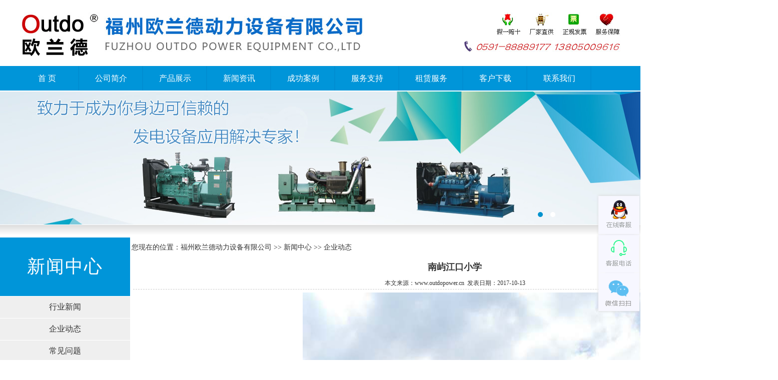

--- FILE ---
content_type: text/html
request_url: http://outdopower.cn/newsContent.asp?id=47
body_size: 8656
content:

<!DOCTYPE html PUBLIC "-//W3C//DTD XHTML 1.0 Transitional//EN" "http://www.w3.org/TR/xhtml1/DTD/xhtml1-transitional.dtd">
<html xmlns="http://www.w3.org/1999/xhtml">


<head>
<meta http-equiv="Content-Type" content="text/html; charset=gb2312" />
<title>南屿江口小学-福州发电机|福州发电机组|福州_福建柴油发电机|福州发电机出租|福州发电机租赁|福州欧兰德动力设备有限公司</title>
<meta name="keywords" content="福州发电机,福州发电机组,福州柴油发电机,福州发电机出租,福州发电机租赁,福建发电设备,福州欧兰德动力设备有限公司"/>
<meta name="description" content="福州欧兰德发电机设备公司是福建有实力的发电机生产销售公司,我们提供:福州发电机,福州柴油发电机,福建发电机组设备,福州发电机出租,福州发电机租赁,东风-重庆康明斯,玉柴,济柴系列等众多品牌发电机任您选购,咨询电话:13805009616"/>
<link href="css/css.css" rel="stylesheet" type="text/css">

</head>
<body>

<table width="100%" bgcolor="#FFFFFF" border="0" cellspacing="0" cellpadding="0" height="120">
  <tr>
    <td align="center">
<table width="1200" border="0" cellspacing="0" cellpadding="0">
  <tr>
    <td height="120"><a href="index.asp"><img src="images/top.jpg" border="0" title="福州发电机"/></a></td>
  </tr>
</table>	
	</td>
  </tr>
</table>

<div class="nav">
    <div class="navnr">
	<ul class="tyu">
    	<li><a href="index.asp">首 页</a></li>
        <li><a href="About.asp?Aboutusorder=1">公司简介</a></li>		
        <li><a href="product.asp?BigClassID=1">产品展示</a></li>  
	    <li><a href="news.asp?BigClassID=1">新闻资讯</a></li>  
		<li><a href="case.asp?BigClassID=2">成功案例</a></li>
		<li><a href="About.asp?Aboutusorder=2">服务支持</a></li>       
        <li><a href="About.asp?Aboutusorder=3">租赁服务</a></li>  
		<li><a href="About.asp?Aboutusorder=4">客户下载</a></li>	   
        <li><a href="About.asp?Aboutusorder=5">联系我们</a></li>
    </ul>
    </div>    
</div>

<table width="1003" border="0" cellspacing="0" cellpadding="0" align="center">
  <tr>
    <td><img src="images/ppp.jpg" /></td>
  </tr>
</table><script type="text/javascript" src="js/jquery-1.8.0.min.js"></script>
<script type="text/javascript" src="js/jquery.jslides.js"></script>
<link rel="stylesheet" type="text/css" href="css/jquery.jslides-2.css" media="screen" />
<!-- 代码 开始 -->
<div id="full-screen-slider">
	<ul id="slides">
		<li style="background:url('images/banner0.jpg') no-repeat center top"><a href="#" target="_blank">福建德旺租赁</a></li>
		<li style="background:url('images/banner.jpg') no-repeat center top"><a href="#" target="_blank">福建德旺租赁</a></li>
	</ul>
</div>
<!-- 代码 结束 -->
<table width="100%" border="0" cellspacing="0" cellpadding="0" align="center">
  <tr>
    <td background="images/ii.jpg" height="26">&nbsp;</td>
  </tr>
</table>
<table width="1200" height="344" border="0" align="center" cellpadding="0" cellspacing="0">
  <tr>
    <td width="260" valign="top">

<table width="260" border="0" cellspacing="0" cellpadding="0" style="border-bottom:1px solid #FFFFFF;">
  <tr>
    <td height="117" bgcolor="#0095D9" style="text-align:center; font-size:36px; color:#FFFFFF; letter-spacing:2px;">新闻中心</td>
  </tr>
</table>


<table width="260" border="0" cellspacing="0" cellpadding="0" bgcolor="#EFEFEF" style="border-bottom:1px solid #FFFFFF;">
  <tr>
    <td height="43" align="center" style="font-size:16px; color:#333333;"><a class="a3" href="news.asp?BigClassID=1">行业新闻</a></td>
  </tr>
</table>

<table width="260" border="0" cellspacing="0" cellpadding="0" bgcolor="#EFEFEF" style="border-bottom:1px solid #FFFFFF;">
  <tr>
    <td height="43" align="center" style="font-size:16px; color:#333333;"><a class="a3" href="news.asp?BigClassID=2">企业动态</a></td>
  </tr>
</table>

<table width="260" border="0" cellspacing="0" cellpadding="0" bgcolor="#EFEFEF" style="border-bottom:1px solid #FFFFFF;">
  <tr>
    <td height="43" align="center" style="font-size:16px; color:#333333;"><a class="a3" href="news.asp?BigClassID=3">常见问题</a></td>
  </tr>
</table>



<table width="260" border="0" cellspacing="0" cellpadding="0" style="border-bottom:1px solid #FFFFFF;">
  <tr>
    <td bgcolor="#0095D9" width="59" height="71">&nbsp;<img src="images/dh11.jpg" /></td>
    <td bgcolor="#0095D9" width="161" style="font-size:16px; color:#FFFFFF;">
	客服电话：<br>
	0591-88889177
	</td>
  </tr>
</table>
<table width="260" border="0" cellspacing="0" cellpadding="0" style="border-bottom:1px solid #FFFFFF;">
  <tr>
    <td bgcolor="#0095D9" width="59" height="71">&nbsp;<img src="images/yx11.jpg" /></td>
    <td bgcolor="#0095D9" width="161" style="font-size:16px; color:#FFFFFF;">
	客服邮箱：<br>
	1622270923@qq.com
	</td>
  </tr>
</table>
	
	
	</td>
    <td width="10">&nbsp;</td>
    <td width="930" valign="top">
<table width="924" border="0" cellspacing="0" cellpadding="0">
  <tr>
    <td width="741" height="41" style="font-size:14px;">您现在的位置：福州欧兰德动力设备有限公司 &gt;&gt; 新闻中心 &gt;&gt; 企业动态 </td>
	<td width="183" align="right">&nbsp;</td>
  </tr>
</table>
<table width="920" border="0" cellspacing="0" cellpadding="0">
  <tr>
    <td width="920" height="345" valign="top">
	<table width='98%' border='0' cellspacing='3' cellpadding='3'><tr><td valign='top' align='center'><font style='color:#333333;font-size:18px;'><b>南屿江口小学</b></font></td></tr><tr><tr><td valign='top' align='center' style='border-bottom:#CCCCCC 1px dashed;'><font style='font-size:12px;color:#333333;'>本文来源：www.outdopower.cn&nbsp;&nbsp;发表日期：2017-10-13</font></td></tr><td valign='top' align='left' style='line-height:150%;font-size:14px;color:#333333;'>昨日我公司一台柴油发电机组在南屿江口小学出租供电<img src="/kindeditor/attached/image/20171013/20171013010914_82221.jpg" alt="" /><img src="/kindeditor/attached/image/20171013/20171013010925_92282.jpg" alt="" /></td></tr></table>
<div align="center">			
<script>if(history.length>0){document.write('<a href="javascript:window.history.back(-1);"><font color=#FF0000>[ 返&nbsp;回 ]</font></A>');}else{document.write('<a href="javascript:window.close();">[ 关&nbsp;闭 ]</A>');}</script>
</div>
<div align="left">
<strong>上一篇:</strong><a class='a14' title='夏季如何预防柴油发电机组温度过高' href='newsContent.asp?id=24' >夏季如何预防柴油发电机组温度过高</a><br /><strong>下一篇:</strong><a class='a14' title='福州欧兰德动力设备有限公司' href='newsContent.asp?id=73'>福州欧兰德动力设备有限公司</a>
</div>

   </td>
  </tr>
</table>
	
	
	
	</td>
  </tr>
</table>


<table width="100%" border="0" cellspacing="0" cellpadding="0" height="120" bgcolor="#0095D9">
  <tr>
    <td align="center">
	
<table width="1200" border="0" cellspacing="0" cellpadding="0" align="center" bgcolor="#0095D9">
  <tr>
    <td height="120" align="center" style="line-height:200%;font-size:14px; color:#FFFFFF;">
福州欧兰德动力设备有限公司&nbsp; 地址 ：福州闽侯县南通镇商贸大道18号东南五金机电城3-136号&nbsp; 网 址 ：http://www.outdopower.cn <br>
联系电话 ：0591-88889177 &nbsp; &nbsp; 邮 箱 ：1622270923@qq.com<br>
<a href="https://beian.miit.gov.cn/#/Integrated/index" target="_blank"><font color="#FFFFFF">闽ICP备17015601号</font></a>
<script>
var _hmt = _hmt || [];
(function() {
  var hm = document.createElement("script");
  hm.src = "https://hm.baidu.com/hm.js?7848a712a32a92b8cd37fd268290fc18";
  var s = document.getElementsByTagName("script")[0]; 
  s.parentNode.insertBefore(hm, s);
})();
</script>

	</td>
  </tr>
</table>	
	
	</td>
  </tr>
</table>


<link href="css/lrtk.css" rel="stylesheet" type="text/css">
<script type="text/javascript" src="js/jquery-1.8.3.min.js"></script>
<!-- 返回顶部 开始 -->
<script>
   $(function() {
	    $(".btn_top").hide();
		$(".btn_top").live("click",function(){
			$('html, body').animate({scrollTop: 0},300);return false;
		})
		$(window).bind('scroll resize',function(){
			if($(window).scrollTop()<=300){
				$(".btn_top").hide();
			}else{
				$(".btn_top").show();
			}
		})
   })
</script>
<!-- 返回顶部 结束 -->
</head>
<body>
<!-- 代码 开始 -->
<div class="izl-rmenu">
    <a class="consult" target="_blank"><div class="phone" style="display:none;">0591-87636807</div></a>    
    <a class="cart"><div class="pic"></div></a>   
    <a href="javascript:void(0)" class="btn_top" style="display: block;"></a>
</div>
<a target="_blank"  href="http://wpa.qq.com/msgrd?v=3&uin=1622270923&site=qq&menu=yes" id="udesk-feedback-tab" class="udesk-feedback-tab-left" style="display: block; background-color: black;"></a>
<!-- 代码 结束 -->
</body>
</html>


--- FILE ---
content_type: text/css
request_url: http://outdopower.cn/css/css.css
body_size: 4146
content:
/*全局通用开始*/

body{ font-size:12px; font-family:"微软雅黑","宋体"; background:#fff;  color: #333333;text-decoration: none; margin:0px;}
/*body{background-image:url(/images/999.jpg);background-repeat:no-repeat;background-attachment:fixed;background-position:center;background-position:top;}*/
ul,ol,li,dd,dl{list-style:none;}
a{text-decoration:none; color:#000000;font-family:"微软雅黑","宋体";}
a:hover{text-decoration:none; color:#003366;}

/*----------------------------------------导航菜单----------------------------------------*/
.nav{background: url(../images/dhcddi.jpg) repeat-x;height:49px; text-align:center; z-index:-4;}
.navnr{ width:1310px; margin:0 auto;}
.nav ul{  height:49px; padding-left:30px;}
.nav ul li{ float:left; width:128px;background:url(../images/dhcdfgx.jpg) no-repeat right;text-align:center; line-height:49px; height:49px; position:relative;}
.nav ul li.on{background:none;}
.nav ul li a{font-family:"微软雅黑";font-size:16px;color:#fff;}
.nav ul li a:hover{ color:#FFFFFF; text-decoration:none;}

.nav ul.tyu li:hover ul{ display:block;}
.nav ul.tyu li ul{ position:absolute; top:49px; display:none; left: -31px;}
.nav ul.tyu li ul li{ background:#fff;width:128px;border: 1px solid #0095D9;z-index:99999999; line-height:40px;}
.nav ul.tyu li ul li a{font-family:"微软雅黑";font-size:14px;color:#003333; display:block; line-height:40px;}
.nav ul.tyu li ul li:hover{ background:#0095D9;}
.nav ul.tyu li ul li:hover a{ color:#fff;}


td{ font-size:12px;}


A.a1:link {
	color:#000000; font-size:14px;
}
A.a1:active {
	color:#000000; font-size:14px;
}
A.a1:visited {
	color:#000000; font-size:14px;
}
A.a1:hover {
	color:#000000; font-size:14px;
}

A.a3:link {
	color:#333333; font-size:16px;text-decoration:none;
}
A.a3:active {
	color:#333333; font-size:16px;text-decoration:none;
}
A.a3:visited {
	color:#333333; font-size:16px;text-decoration:none;
}
A.a3:hover {
	color:#000000; font-size:16px;text-decoration:none;
}

A.a33:link {
	color:#333333; font-size:14px;text-decoration:none;
}
A.a33:active {
	color:#333333; font-size:14px;text-decoration:none;
}
A.a33:visited {
	color:#333333; font-size:14px;text-decoration:none;
}
A.a33:hover {
	color:#0099CC; font-size:14px;text-decoration:none;
}

A.a4:link {
	color:#000000; font-size:14px;text-decoration:none;
}
A.a4:active {
	color:#000000; font-size:14px;text-decoration:none;
}
A.a4:visited {
	color:#000000; font-size:14px;text-decoration:none;
}
A.a4:hover {
	color:#FF0000; font-size:14px;text-decoration:none;
}

A.a5:link {
	color:#333333; font-size:16px;text-decoration:none;
}
A.a5:active {
	color:#333333; font-size:16px;text-decoration:none;
}
A.a5:visited {
	color:#333333; font-size:16px;text-decoration:none;
}
A.a5:hover {
	color:#003300; font-size:16px;text-decoration:none;
}


.f1{ color:#FFFFFF; font-size:14px; font-weight:bold;}
.f2{ color:#333333; font-size:16px; font-weight:bold; padding-left:20px;}
.f3{ color:#F333333; font-size:12px;}
.f9{color:#333333; font-size:16px; font-weight:bold;}

.f10{color:#333333; font-size:16px; font-weight:bold; color:#0099CC;}

.iabout{float:left; width:773px; height:289px;  background-repeat:no-repeat;}
.iabout .th{height:3px;}
.iabout .con{padding:5px; line-height:150%; font-size:14px;}
.iabout .con img{float:left;margin:0 5px;}
.iabout .more{float:right; padding-right:5px;}

.subMenu{width:1200px;margin:0 auto;}
.subMenu li{width:200px;height:130px;float:left;cursor:pointer; margin-left:30px;}
.subImg1{background:url(../images/i1.png) no-repeat;}
.subImg1:hover{background:url(../images/i11.png) no-repeat;}
.subImg2{background:url(../images/i2.png) no-repeat;}
.subImg2:hover{background:url(../images/i22.png) no-repeat;}
.subImg3{background:url(../images/i3.png) no-repeat;}
.subImg3:hover{background:url(../images/i33.png) no-repeat;}
.subImg4{background:url(../images/i4.png) no-repeat;}
.subImg4:hover{background:url(../images/i44.png) no-repeat;}
.subImg5{background:url(../images/i5.png) no-repeat;}
.subImg5:hover{background:url(../images/i55.png) no-repeat;}